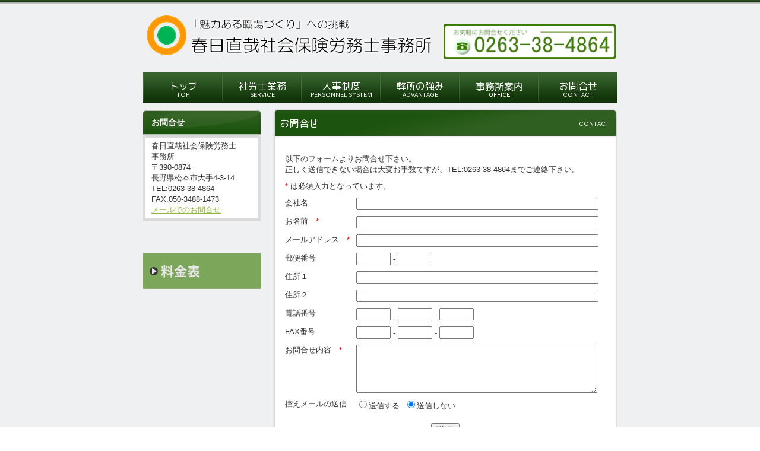

--- FILE ---
content_type: text/html
request_url: https://www.orange-green.jp/contact.html
body_size: 12572
content:
<!DOCTYPE html PUBLIC "-//W3C//DTD XHTML 1.0 Transitional//EN" "http://www.w3.org/TR/xhtml1/DTD/xhtml1-transitional.dtd">
<html>
<head>
<meta http-equiv="Content-Type" content="text/html; charset=shift_jis" />
<meta http-equiv="Content-Style-Type" content="text/css" />
<meta http-equiv="Content-Script-Type" content="text/javascript" />
<meta http-equiv="imagetoolbar" content="no" />

<title>お問合せ | 春日直哉社会保険労務士事務所</title>

<meta name="viewport" content="width=device-width" />
<meta name="description" content="" />
<meta name="keywords" content="長野県,松本市,安曇野市,塩尻市,社会保険労務士,社労士,介護,医療,福祉,保育" />
<meta name="author" content="" />

<link rel="shortcut icon" href="//www.orange-green.jp/files/favicon.ico">
<link href="//www.gazou-data.com/design/common/common.css?20241209" rel="stylesheet" type="text/css" media="print, screen and (min-width: 577px)" />
<link href="//www.gazou-data.com/design/common/tp_pc.css?20241209" rel="stylesheet" type="text/css" media="print, screen and (min-width: 577px)" />
<link href="//www.gazou-data.com/design/theme1502/style.css?20241209" rel="stylesheet" type="text/css" media="print, screen and (min-width: 577px)" />
<link href="//www.gazou-data.com/design/common/sp.css?20241209" rel="stylesheet" type="text/css" media="only screen and (max-width: 576px)" />
<link href="//www.gazou-data.com/design/common/tp_sp.css?20241209" rel="stylesheet" type="text/css" media="only screen and (max-width: 576px)" />
<link href="//www.gazou-data.com/design/common/MeiryoUI.css?20241209" rel="stylesheet" type="text/css" media="print, screen and (min-width: 577px)" />
<style type="text/css">
@media screen and (max-width: 576px) {
	#site-header		{ border-top-color: #8fb73a; }
	.sp-subtitle-bar	{ border-left-color: #8fb73a; }
	.cnt-arrow-color	{ background-color: #8fb73a; }
	#footer-area		{ background-color: #8fb73a; }
	#contactform dt, #csp dt	{ border-left-color: #8fb73a; }
a:link { color: #ff9200; }
a:visited { color: #ddf416; }
}
</style>


<meta name="google-site-verification" content="ekBl8BwXNOlVx_kdvkFR0sJ543S6NjkDoEcO5ZyfUa4" />
</head>
<body>
<div id="cms_header"></div>
<div id="scroll" class="page_scroll">
<div id="container">
	<div id="header-area">
		<div id="header">
			<div id="site-header">
				<div id="site-header-in">
					
					<!-- ヘッダー領域 -->
					<h1><a href='./'>
<span class='pc'><img src='//www.orange-green.jp/files/header2.png' alt='長野県,松本市,安曇野市,塩尻市,社会保険労務士,社労士,介護,医療,福祉,保育' border='0'/></span><span class='sp'><img src='//www.orange-green.jp/files/s-header.png' alt='長野県、松本市、社労士、社会保険労務士、介護、障害' border='0'/></span></a></h1>
					<div id="header-right">
<table class='header-right-table pc'><tr><td><p class='header-right-p' style='text-align: right;'><br /><img src="//www.orange-green.jp/files/parts.png" alt="" border="0" width="290" height="58" /></p></td></tr></table>
<button class='sp-menu-btn sp' id='toggle'>MENU</button>
					</div>
				</div>
			</div>
			<!-- スマホ用メニュー領域 -->
<div class="sp">
<div id="sp-menu-box">
  <ul id='sp-menu'>
    <li><a href='/'><span class="menu-part menu-left">トップ</span></a></li>
    <li><a href='service.html'><span class="menu-part">社労士業務</span></a></li>
    <li><a href='personnelsystem.html'><span class="menu-part menu-left">人事制度</span></a></li>
    <li><a href='advantage.html'><span class="menu-part">弊所の強み</span></a></li>
    <li><a href='office.html'><span class="menu-part menu-left">事務所案内</span></a></li>
    <li><a href='contact.html'><span class="menu-part">お問合せ</span></a></li>
  </ul>
</div>
</div>

			<!-- メニュー領域 上 -->

			<!-- イメージ領域 -->
<div class="sp-noimage sp"></div>
			<!-- メニュー領域 横 -->
<div class='nav-area pc'>
<div class='nav'>
<a href='/'><img border='0' src='//www.orange-green.jp/design/menu_1001_0.png?1769009908248' onMouseOver="this.src='//www.orange-green.jp/design/menu_1001_0_on.png?1769009908248'" onMouseOut="this.src='//www.orange-green.jp/design/menu_1001_0.png?1769009908248'" alt='トップ' /></a><a href='service.html'><img border='0' src='//www.orange-green.jp/design/menu_7001_0.png?1769009908248' onMouseOver="this.src='//www.orange-green.jp/design/menu_7001_0_on.png?1769009908248'" onMouseOut="this.src='//www.orange-green.jp/design/menu_7001_0.png?1769009908248'" alt='社労士業務' /></a><a href='personnelsystem.html'><img border='0' src='//www.orange-green.jp/design/menu_6001_2.png?1769009908248' onMouseOver="this.src='//www.orange-green.jp/design/menu_6001_2_on.png?1769009908248'" onMouseOut="this.src='//www.orange-green.jp/design/menu_6001_2.png?1769009908248'" alt='人事制度' /></a><a href='advantage.html'><img border='0' src='//www.orange-green.jp/design/menu_6001_3.png?1769009908248' onMouseOver="this.src='//www.orange-green.jp/design/menu_6001_3_on.png?1769009908248'" onMouseOut="this.src='//www.orange-green.jp/design/menu_6001_3.png?1769009908248'" alt='弊所の強み' /></a><a href='office.html'><img border='0' src='//www.orange-green.jp/design/menu_7002_0.png?1769009908248' onMouseOver="this.src='//www.orange-green.jp/design/menu_7002_0_on.png?1769009908248'" onMouseOut="this.src='//www.orange-green.jp/design/menu_7002_0.png?1769009908248'" alt='事務所案内' /></a><a href='contact.html'><img border='0' src='//www.orange-green.jp/design/menu_5001_0.png?1769009908248' onMouseOver="this.src='//www.orange-green.jp/design/menu_5001_0_on.png?1769009908248'" onMouseOut="this.src='//www.orange-green.jp/design/menu_5001_0.png?1769009908248'" alt='お問合せ' /></a></div>
</div>

		</div>
	</div>
	<div id="content-area">
		<div id="content">
			<div id="float-control" style="float: none;">
			<div id="main" style="float: right;">
				<!-- メイン領域 -->
				
				<div class="article"><div class='article-header'><img border='0' src='//www.orange-green.jp/design/caption_5001_0.png?1769009908248' alt='お問合せ' class='pc' /><div class='sp-subtitle sp'><div class='sp-subtitle-bar'>お問合せ</div></div></div>
<div class="article-content"><table width="100%" border="0" cellspacing="5" cellpadding="5">
<tr>
  <td>以下のフォームよりお問合せ下さい。<br />正しく送信できない場合は大変お手数ですが、TEL:0263-38-4864までご連絡下さい。</td>
</tr>
</table>
<form name="contactForm" action="contact_save.php" method="post" id="contactform">
<font color="#FF0000">*</font> は必須入力となっています。
<dl>
  <dt>会社名</dt>
  <dd><input type="text" name="company" class="cf01"/></dd>
  <dt>お名前　<font color="#FF0000">*</font></dt>
  <dd><input type="text" name="name" class="cf01"/></dd>
  <dt>メールアドレス　<font color="#FF0000">*</font></dt>
  <dd><input type="text" name="mail" class="cf01" style="ime-mode:disabled;"/></dd>
  <dt>郵便番号</dt>
  <dd><input type="text" name="zip1" class="cf02" style="ime-mode:disabled;"/> - <input type="text" name="zip2" class="cf02" style="ime-mode:disabled;"/></dd>
  <dt>住所１</dt>
  <dd><input type="text" name="address1" class="cf01"/></dd>
  <dt>住所２</dt>
  <dd><input type="text" name="address2" class="cf01"/></dd>
  <dt>電話番号</dt>
  <dd><input type="text" name="tel1" class="cf02" style="ime-mode:disabled;"/> - <input type="text" name="tel2" class="cf02" style="ime-mode:disabled;"/> - <input type="text" name="tel3" class="cf02" style="ime-mode:disabled;"/></dd>
  <dt>FAX番号</dt>
  <dd><input type="text" name="fax1" class="cf02" style="ime-mode:disabled;"/> - <input type="text" name="fax2" class="cf02" style="ime-mode:disabled;"/> - <input type="text" name="fax3" class="cf02" style="ime-mode:disabled;"/></dd>
  <dt>お問合せ内容　<font color="#FF0000">*</font></dt>
  <dd><textarea name="content" rows="5" class="cf01"></textarea></dd>
  <dt>控えメールの送信</dt>
  <dd>
    <label><input name='mail_send' type='radio' value='yes' />送信する</label>&nbsp;
    <label><input name='mail_send' type='radio' value='no' checked='checked' />送信しない</label>
  </dd>

</dl>
<div style="text-align: center; clear: both; padding-top: 10px;"><input type="button" value="送信" class="submit" onclick="doSubmit();"/></div>
<input type="hidden" name="maildetail" value="normal"/>
<input type="hidden" name="start_time" value="" />
<input type="hidden" name="token" value="" /><div id="token" tokenValue="AAB5EF76449A28CD8697A7F0FB456427" style="display: none;"></div>
</form>
<script language="JavaScript"  type="text/javascript">
<!--
function doSubmit(){
  if(document.contactForm.name.value == ''){
	alert('お名前が入力されていません。');
  	return;
  }
  if(document.contactForm.mail.value == ''){
	alert('メールアドレスが入力されていません。');
  	return;
  }
  if(document.contactForm.content.value == ''){
	alert('お問合せ内容が入力されていません。');
  	return;
  }
              if(confirm('送信します。よろしいですか？')){
    let end = document.createElement('input');
    end.type = 'hidden';
    end.name = "end_time";
    end.value = Date.now();
    document.contactForm.appendChild(end);
    document.contactForm.submit();
  }
}
-->
</script></div></div>
				
				
			</div><!-- end #main -->
			<div id="side" style="float: left;">
					<!-- メニュー領域 縦 -->

				<div id="side-a">
				
					<!-- サイドバー領域（上） -->
					<table style="margin: 0 auto;" cellspacing="0" cellpadding="0">
<tbody>
<tr>
<td>
<div style="margin-bottom: 0px; padding: 0 0 5px; background-color: #dcdcdc; width: 200px;">
<div style="padding: 11px 0 6px; background: transparent url('//www.gazou-data.com/design/theme1502/aside_header.gif') no-repeat scroll center top;"><span style="padding: 0 15px; height: 39px; line-height: 39px; font-size: 108%; color: #fff; font-weight: bold;">お問合せ</span></div>
<div style="margin: 0 5px; padding: 5px 10px; background: #fff;"><span style="font-size: 10pt;">春日直哉社会保険労務士<br />事務所</span><br /><span style="font-size: 13.3333px;">〒390-0874</span><br /><span style="font-size: 13.3333px;">長野県松本市大手4-3-14</span><br /><span style="font-size: 10pt;">TEL:0263-38-4864</span><br /><span style="font-size: 10pt;">FAX:050-3488-1473</span><br /><a href="https://www.orange-green.jp/contact.html">メールでのお問合せ</a></div>
</div>
</td>
</tr>
</tbody>
</table>
					&nbsp;
				</div>
				<div id="side-b">
				
					<!-- サイドバー領域（下） -->
					
					&nbsp;
				</div>
				<div id='side-s' style='float: none;'>
<div id='side-c'>

&nbsp;
</div>
<div id='side-d'>
<div><a href="http://www.orange-green.jp/fee.html"><img src="//www.orange-green.jp/files/%E6%96%99%E9%87%91%E8%A1%A8.png" alt="料金表" border="0" style="display: block; margin-left: auto; margin-right: auto;" /></a></div>
&nbsp;
</div>
</div><!-- end #side-s -->

			</div><!-- end #side -->
			</div><!-- end #float-control -->

		</div>
	</div>
<div class="sp">
  <div class="to-pagetop">
    <img src="//www.gazou-data.com/design/common/to-pagetop.png" width="36" height="36">
  </div>
</div>
	<div id="footer-menu-area">
		<div class='pc nav-area'><div class='nav'><ul>
<li><a href='/'>トップ</a><span class='menu_delimiter'>|</span></li><li><a href='service.html'>社労士業務</a><span class='menu_delimiter'>|</span></li><li><a href='personnelsystem.html'>人事制度</a><span class='menu_delimiter'>|</span></li><li><a href='advantage.html'>弊所の強み</a><span class='menu_delimiter'>|</span></li><li><a href='office.html'>事務所案内</a><span class='menu_delimiter'>|</span></li><li><a href='contact.html'>お問合せ</a><span class='menu_delimiter'>|</span></li></ul></div></div>

	</div>
	<div id="footer-area">
		<div id="footer">
			<!-- フッター領域 -->
			<span class="pc"><div style="text-align: center;"><a href="/"><span style="font-family: 'Meiryo UI', メイリオ, 'ヒラギノ角ゴ Pro W3'; font-size: 10pt;">春日直哉社会保険労務士事務所</span></a></div></span><span class="sp">春日直哉社会保険労務士事務所<br />〒390-0874　長野県松本市大手4-3-14<br />TEL：0263-38-4864　FAX：0263-39-3973</span>
		</div>
	</div>
</div>
</div>

<script type="text/javascript" src="//www.gazou-data.com/js/jquery-1.9.1.min.js?20241209"></script>
<script type="text/javascript" src="//www.gazou-data.com/js/sp.js?20241209"></script>
<script type="text/javascript">
let start_time;
$(function() {
    start_time = Date.now();
    if($('input:hidden[name="start_time"]').length > 0) {
        $('input:hidden[name="start_time"]').val(Date.now());
    }
    if($('input:hidden[name="token"]').length > 0 && typeof $("#token").attr("tokenValue") != "undefined") {
        $('input:hidden[name="token"]').val($("#token").attr("tokenValue"));
    }
});
</script>


</body>
</html>


--- FILE ---
content_type: text/css
request_url: https://www.gazou-data.com/design/theme1502/style.css?20241209
body_size: 4410
content:
@charset "utf-8";

/* -----------------------------------------------

Theme 05 Style CSS

File Name	: style.css
Last Modified	: 2009-11-30

Racoo Co.,Ltd. (http://www.racoo.co.jp/)

----------------------------------------------- */

/* Font Colors -------------------------------- */

body {
	color: #333;
}

a {
	color: #8FB73A;
	text-decoration: underline;
}

a:hover {
	color: #8FB73A;
	text-decoration: none;
}

/* -----------------------------------------------

	Layout

----------------------------------------------- */

div#header-area {
	background: #eff0f2 url(header_bg.gif) repeat-x scroll center top;
}

div#header {
	width: 100%;
}

div#site-header {
	margin: 0 auto;
	padding: 20px 0 15px;
	width: 800px;
}

div#header-right table.header-right-table {
	height: 60px;
}

div#header-right p.header-right-p {
	margin: 0;
}

div#container {
}

div#page-header {
	width: 100%;
	background: #051e32  url(page-header_bg.gif) repeat-x scroll center bottom;
}

div#page-header-image {
	margin: 0 auto;
	width: 800px;
}

div#page-header-image div {
	padding: 0;
}

div#content-area {
	background-color: #eff0f2;
}

div#content {
}

div#main {
	padding-top: 10px;
}

div#side {
	padding-top: 3px;
}

div#footer-area {

}
div#footer-menu-area {
}
div#footer {
	width: 100%;
}

p#footer-pagetop {
	margin: 0 auto;
	width: 800px;
	height: 25px;
	line-height: 25px;
	text-align: right;
}

div#footer {
	color: #aaa;
}
/* -----------------------------------------------

	main

----------------------------------------------- */

div.article {
	margin: 0 0 20px;
	padding: 0 10px 7px;
	background: transparent url(article_bottom.gif) no-repeat scroll center bottom;
}

div.article-content {
	background: #fff url(article_bg.gif) repeat-y scroll center top;
}

div.article-header h2 {
	padding: 0;
}

/* -----------------------------------------------

	side

----------------------------------------------- */

/* -----------------------------------------------

	nav

----------------------------------------------- */

/* in header ---------------------------------- */

div#header div.nav-area {
	margin-top: 5px;
}

div#header div.nav {
	margin: 0 auto;
	width: 800px;
	padding: 0 0 0 4px;
	background: transparent url(header-nav.gif) repeat-y scroll center top;
}

/* in side ------------------------------------ */

div#side div.nav-area {
	padding: 0 0 9px;
	margin-bottom: 10px;
	background: transparent url(side-nav_bottom.gif) no-repeat scroll center bottom;
}
div#side div.nav-area div.nav {
	padding: 56px 0 0;
	background: transparent url(side-nav_header.gif) no-repeat scroll center top;
	text-align: center;
}

/* in footer ---------------------------------- */

div#footer-menu-area div.nav-area {
	width:100%;
}
div#footer-menu-area div.nav {
	background-color:#FFF;
}

/* -----------------------------------------------

	Content

----------------------------------------------- */

div.backnumber {
	padding-left: 18px;
	background: transparent url(backnumber.gif) no-repeat scroll left top;
}

dl.content-news {
	margin: 0;
	padding: 0;
}

dl.content-news dt {
	padding-left: 18px;
	background: transparent url(news_arrow.gif) no-repeat scroll left center;
	background-position: 0px 5px;
}

dl.content-news dd {
	margin: 0 0 10px;
	padding: 0 0 10px 18px;
	background: transparent url(news_line.gif) repeat-x scroll left bottom;
}

/* bukken */
.osusume-bukken {
	border: 1px solid #CCCCCC;
}
.osusume-bukken-kakaku {
	color: #990000;
	font-weight: bold;
}
.osusume-bukken-title {
	font-weight: bold;
	color: #006600;
}
#bukken-list {
	border-top: 1px solid #CCCCCC;
	border-left: 1px solid #CCCCCC;
}
#bukken-list th {
	border-bottom: 1px solid #CCCCCC;
	border-right: 1px solid #CCCCCC;
	background-color: #EEFFEE;
	color: #003300;
}
#bukken-list td {
	text-align: center;
	border-bottom: 1px solid #CCCCCC;
	border-right: 1px solid #CCCCCC;
	padding-left: 2px;
	padding-right: 2px;
}
#bukken-list .bukken-list-bg {
	background-color: #F3F3F3;
}


#bukken {
	border-top: 1px solid #CCCCCC;
	border-left: 1px solid #CCCCCC;
}
#bukken th {
	border-bottom: 1px solid #CCCCCC;
	border-right: 1px solid #CCCCCC;
	background-color: #EEFFEE;
	color: #003300;
	white-space: nowrap;
}
#bukken td {
	border-bottom: 1px solid #CCCCCC;
	border-right: 1px solid #CCCCCC;
	padding: 5px;
}

#bukken-introduction {
	border-top: 1px solid #CCCCCC;
	border-left: 1px solid #CCCCCC;
}
#bukken-introduction td.bukken-introduction-td {
	border-bottom: 1px solid #CCCCCC;
	border-right: 1px solid #CCCCCC;
	padding: 5px;
}


--- FILE ---
content_type: text/css
request_url: https://www.gazou-data.com/design/common/MeiryoUI.css?20241209
body_size: 217
content:
@charset "utf-8";

/* 文字フォント：おすすめ(Meiryo UI) */
#container,
#container button,
#container select,
#container input[type='button'],
#container input[type='submit'],
#container input[type='reset'] {
  font-family: 'Meiryo UI', 'Lucida Grande', 'Hiragino Kaku Gothic ProN', 'ヒラギノ角ゴ ProN W3', sans-serif;
}